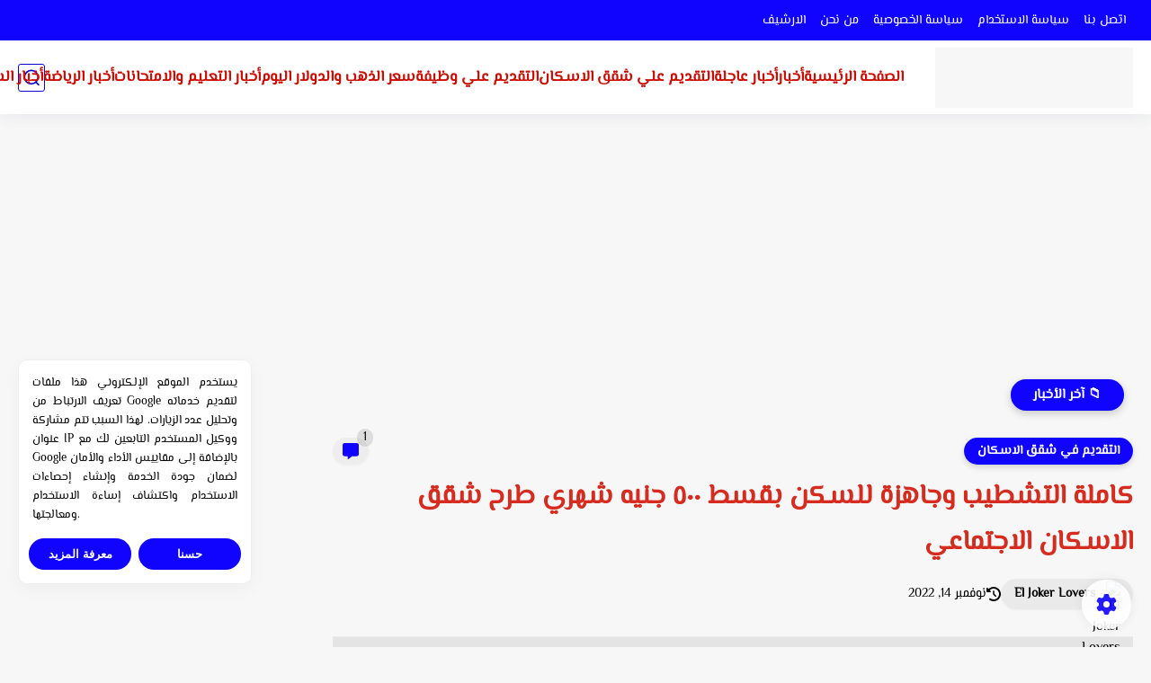

--- FILE ---
content_type: application/javascript; charset=utf-8
request_url: https://fundingchoicesmessages.google.com/f/AGSKWxViy8trgNFGCo0NLT5Z5gHzPihbzeOYppiKMy2VR28sVfvB8PBw3Ircw1suPXamhEfDXmUSDS-ibbxlmKM8Ft0PIFs7822d3i8hT5ZkqkYsoQXRdewG8YcNnshUtpG50MQZ-_NOQmpeGEGFnwPRwkxbhycZsebEj98NJqrPz1oQwLr_wgqR0yUQpEM3/_/propads2./baseAd./prerollad._ad_sense//ad_frame.
body_size: -1287
content:
window['f9c954e9-acd6-4598-a90c-e5d0cf9773c0'] = true;